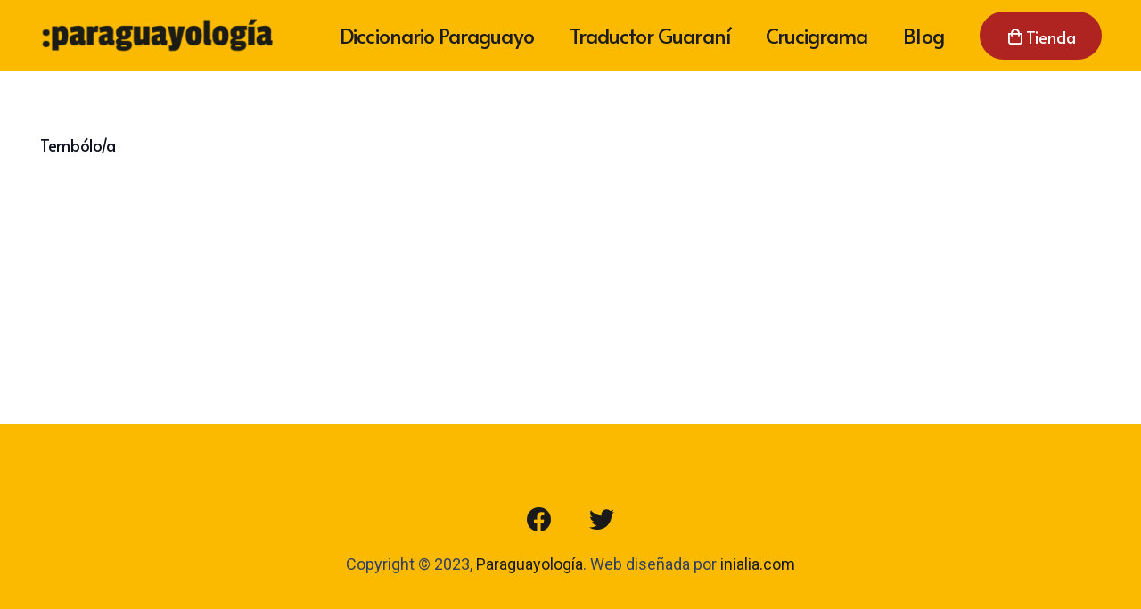

--- FILE ---
content_type: text/html; charset=utf-8
request_url: https://www.google.com/recaptcha/api2/aframe
body_size: 268
content:
<!DOCTYPE HTML><html><head><meta http-equiv="content-type" content="text/html; charset=UTF-8"></head><body><script nonce="mY5wu9B-2BHRJp8Cz9Hnqg">/** Anti-fraud and anti-abuse applications only. See google.com/recaptcha */ try{var clients={'sodar':'https://pagead2.googlesyndication.com/pagead/sodar?'};window.addEventListener("message",function(a){try{if(a.source===window.parent){var b=JSON.parse(a.data);var c=clients[b['id']];if(c){var d=document.createElement('img');d.src=c+b['params']+'&rc='+(localStorage.getItem("rc::a")?sessionStorage.getItem("rc::b"):"");window.document.body.appendChild(d);sessionStorage.setItem("rc::e",parseInt(sessionStorage.getItem("rc::e")||0)+1);localStorage.setItem("rc::h",'1769964973042');}}}catch(b){}});window.parent.postMessage("_grecaptcha_ready", "*");}catch(b){}</script></body></html>